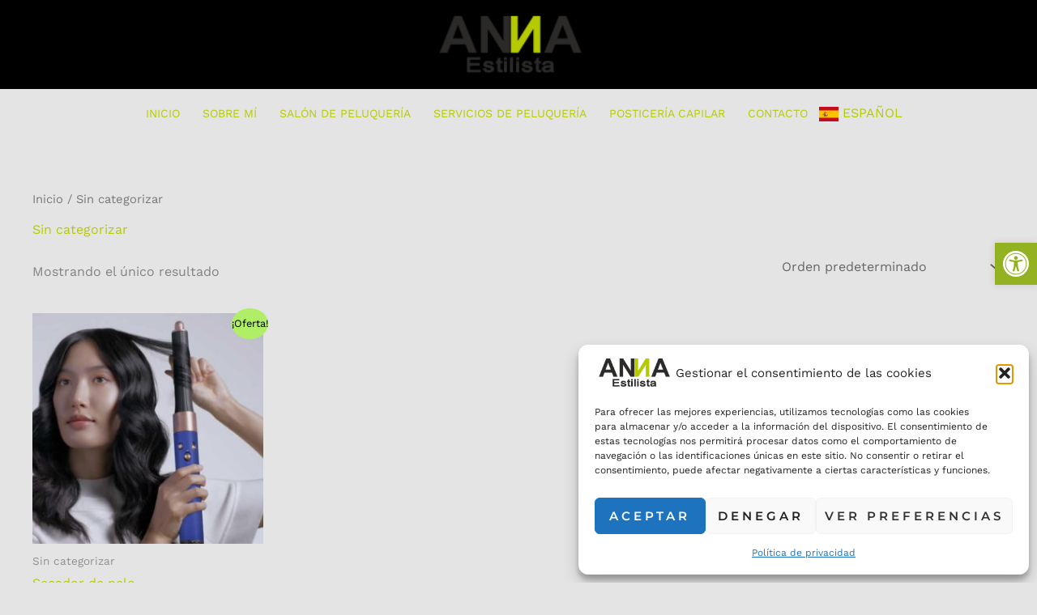

--- FILE ---
content_type: text/css
request_url: https://peluqueriaanna.es/wp-content/uploads/elementor/css/post-203.css?ver=1768976777
body_size: 3115
content:
.elementor-203 .elementor-element.elementor-element-fc55c4b > .elementor-container > .elementor-column > .elementor-widget-wrap{align-content:center;align-items:center;}.elementor-203 .elementor-element.elementor-element-fc55c4b:not(.elementor-motion-effects-element-type-background), .elementor-203 .elementor-element.elementor-element-fc55c4b > .elementor-motion-effects-container > .elementor-motion-effects-layer{background-color:var( --e-global-color-astglobalcolor6 );background-image:url("https://peluqueriaanna.es/wp-content/uploads/2020/08/hair-salon-cta-bg.jpg");background-position:center right;background-repeat:no-repeat;background-size:64% auto;}.elementor-203 .elementor-element.elementor-element-fc55c4b > .elementor-background-overlay{background-color:transparent;background-image:linear-gradient(270deg, var( --e-global-color-astglobalcolor0 ) 32%, var( --e-global-color-astglobalcolor6 ) 32%);opacity:1;transition:background 0.3s, border-radius 0.3s, opacity 0.3s;}.elementor-203 .elementor-element.elementor-element-fc55c4b{transition:background 0.3s, border 0.3s, border-radius 0.3s, box-shadow 0.3s;margin-top:64px;margin-bottom:0px;padding:0px 40px 0px 40px;}.elementor-203 .elementor-element.elementor-element-6810ac9 > .elementor-widget-wrap > .elementor-widget:not(.elementor-widget__width-auto):not(.elementor-widget__width-initial):not(:last-child):not(.elementor-absolute){margin-block-end:: 10px;}.elementor-203 .elementor-element.elementor-element-6810ac9 > .elementor-element-populated{transition:background 0.3s, border 0.3s, border-radius 0.3s, box-shadow 0.3s;padding:0px 80px 0px 0px;}.elementor-203 .elementor-element.elementor-element-6810ac9 > .elementor-element-populated > .elementor-background-overlay{transition:background 0.3s, border-radius 0.3s, opacity 0.3s;}.elementor-203 .elementor-element.elementor-element-3e3bd60{--spacer-size:12px;}.elementor-203 .elementor-element.elementor-element-757ee37 > .elementor-widget-container{margin:-64px 0px 0px -16px;}@media(max-width:1024px) and (min-width:768px){.elementor-203 .elementor-element.elementor-element-6810ac9{width:50%;}}@media(max-width:1024px){.elementor-203 .elementor-element.elementor-element-fc55c4b{padding:0px 0px 0px 40px;}.elementor-203 .elementor-element.elementor-element-6810ac9 > .elementor-element-populated{padding:0% 8% 0% 0%;}.elementor-203 .elementor-element.elementor-element-757ee37 > .elementor-widget-container{margin:-32px 8px 0px -32px;}}@media(max-width:767px){.elementor-203 .elementor-element.elementor-element-fc55c4b:not(.elementor-motion-effects-element-type-background), .elementor-203 .elementor-element.elementor-element-fc55c4b > .elementor-motion-effects-container > .elementor-motion-effects-layer{background-size:cover;}.elementor-203 .elementor-element.elementor-element-fc55c4b{padding:40px 0px 0px 0px;}.elementor-203 .elementor-element.elementor-element-6810ac9 > .elementor-element-populated{padding:64px 24px 24px 24px;}.elementor-203 .elementor-element.elementor-element-c85d403 > .elementor-element-populated{padding:16px 16px 0px 16px;}.elementor-203 .elementor-element.elementor-element-757ee37 > .elementor-widget-container{margin:16px 0px 0px 0px;}}